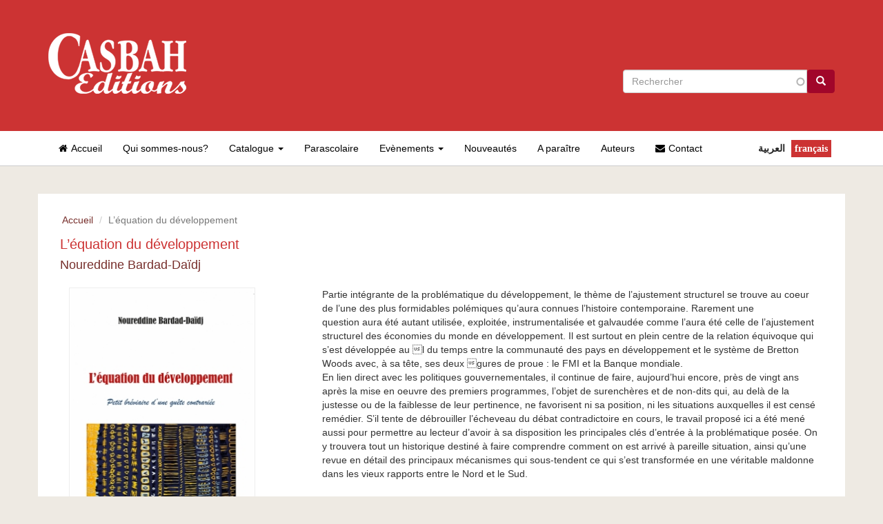

--- FILE ---
content_type: text/html; charset=utf-8
request_url: https://casbah-editions.com/fr/Catalogue/l%E2%80%99%C3%A9quation-du-d%C3%A9veloppement
body_size: 7036
content:
<!DOCTYPE html>
<html lang="fr" dir="ltr">
<head>
  <link rel="profile" href="http://www.w3.org/1999/xhtml/vocab" />
  <meta charset="utf-8">
  <meta name="viewport" content="width=device-width, initial-scale=1.0">
  <meta http-equiv="Content-Type" content="text/html; charset=utf-8" />
<meta name="Generator" content="Drupal 7 (http://drupal.org)" />
<link rel="canonical" href="/fr/Catalogue/l%E2%80%99%C3%A9quation-du-d%C3%A9veloppement" />
<link rel="shortlink" href="/fr/node/1138" />
  <title>L’équation du développement | Casbah Editions</title>
  <link type="text/css" rel="stylesheet" href="https://casbah-editions.com/sites/default/files/css/css_lQaZfjVpwP_oGNqdtWCSpJT1EMqXdMiU84ekLLxQnc4.css" media="all" />
<link type="text/css" rel="stylesheet" href="https://casbah-editions.com/sites/default/files/css/css_y5V-74fl2u3TPnO7Vzl0srF2_LEAmcANj4_-6qPJyxk.css" media="all" />
<link type="text/css" rel="stylesheet" href="https://casbah-editions.com/sites/default/files/css/css_wdnl6gcjANQvdb539OPoaIOk5oi3_xeij9YirbJt-Hw.css" media="all" />
<link type="text/css" rel="stylesheet" href="https://casbah-editions.com/sites/default/files/css/css_6vLxRHeruqxtxehoqGyJYOsFr41HrXKO57ZX9HNwAJQ.css" media="all" />
<link type="text/css" rel="stylesheet" href="//maxcdn.bootstrapcdn.com/font-awesome/4.7.0/css/font-awesome.min.css" media="all" />
<link type="text/css" rel="stylesheet" href="https://casbah-editions.com/sites/default/files/css/css_E6QDE2HuK7UAiGow1d7Hsg6L0Em_gFij5AGtEX56dl4.css" media="all" />
  <!-- HTML5 element support for IE6-8 -->
  <!--[if lt IE 9]>
    <script src="//html5shiv.googlecode.com/svn/trunk/html5.js"></script>
  <![endif]-->
  <script src="//ajax.googleapis.com/ajax/libs/jquery/1.10.2/jquery.min.js"></script>
<script>window.jQuery || document.write("<script src='/sites/all/modules/jquery_update/replace/jquery/1.10/jquery.min.js'>\x3C/script>")</script>
<script src="https://casbah-editions.com/sites/default/files/js/js_NboWT5zEDBKNpsbcDdY3T-nWKMUfsbG-rZlW3MSi5Wo.js"></script>
<script src="//ajax.googleapis.com/ajax/libs/jqueryui/1.10.2/jquery-ui.min.js"></script>
<script>window.jQuery.ui || document.write("<script src='/sites/all/modules/jquery_update/replace/ui/ui/minified/jquery-ui.min.js'>\x3C/script>")</script>
<script src="https://casbah-editions.com/sites/default/files/js/js_rDNPoXuD9vwF4FEAJn3bn_T7756geZeTktDBjtRwYBE.js"></script>
<script src="https://casbah-editions.com/sites/default/files/js/js_LtgmMZGIb_OaSpyoIbUS0VZ82aORh8cboUmwoZamtNY.js"></script>
<script>var switchTo5x = true;var __st_loadLate = true;var useFastShare = true;</script>
<script src="https://ws.sharethis.com/button/buttons.js"></script>
<script>if (typeof stLight !== 'undefined') { stLight.options({"publisher":"dr-1cf926a8-9117-adeb-6156-12f0ec6d7cea","version":"5x","lang":"fr"}); }</script>
<script src="https://casbah-editions.com/sites/default/files/js/js_bqsMcrq8RVhy00kLEQOnj8MpxFjC69CBVH3cqS5H4FI.js"></script>
<script>(function(i,s,o,g,r,a,m){i["GoogleAnalyticsObject"]=r;i[r]=i[r]||function(){(i[r].q=i[r].q||[]).push(arguments)},i[r].l=1*new Date();a=s.createElement(o),m=s.getElementsByTagName(o)[0];a.async=1;a.src=g;m.parentNode.insertBefore(a,m)})(window,document,"script","https://www.google-analytics.com/analytics.js","ga");ga("create", "UA-73127076-1", {"cookieDomain":"auto"});ga("set", "anonymizeIp", true);ga("send", "pageview");</script>
<script src="https://casbah-editions.com/sites/default/files/js/js_zsU7pE_En9PuEzx00IjN_iCxIwgABAiEwJNkh1iTG9k.js"></script>
<script src="https://casbah-editions.com/sites/default/files/js/js_kCfJah0_HeO5Ny4PsKCLs9ohpYxEiho_APhwl3t1zIs.js"></script>
<script>jQuery.extend(Drupal.settings, {"basePath":"\/","pathPrefix":"fr\/","ajaxPageState":{"theme":"casbah","theme_token":"5xkKYpEp9DiBYsOLD_34es8dM9_G4scYVqSvjxbXbxQ","js":{"sites\/all\/themes\/bootstrap\/js\/bootstrap.js":1,"\/\/ajax.googleapis.com\/ajax\/libs\/jquery\/1.10.2\/jquery.min.js":1,"0":1,"misc\/jquery-extend-3.4.0.js":1,"misc\/jquery.once.js":1,"misc\/drupal.js":1,"sites\/all\/modules\/equalheights\/jquery.equalheights.js":1,"\/\/ajax.googleapis.com\/ajax\/libs\/jqueryui\/1.10.2\/jquery-ui.min.js":1,"1":1,"sites\/all\/modules\/admin_menu\/admin_devel\/admin_devel.js":1,"sites\/all\/modules\/equalheights\/equalheights.js":1,"sites\/all\/modules\/back_to_top\/js\/back_to_top.js":1,"public:\/\/languages\/fr_lz_8GPAJdXDD4gkhuSfL16QHOazEcQkLAU-gUfvcSD4.js":1,"2":1,"https:\/\/ws.sharethis.com\/button\/buttons.js":1,"3":1,"sites\/all\/libraries\/imagesloaded\/jquery.imagesloaded.min.js":1,"sites\/all\/modules\/search_autocomplete\/js\/jquery.autocomplete.js":1,"sites\/all\/modules\/google_analytics\/googleanalytics.js":1,"4":1,"sites\/all\/modules\/field_group\/field_group.js":1,"sites\/all\/themes\/casbah\/bootstrap\/js\/affix.js":1,"sites\/all\/themes\/casbah\/bootstrap\/js\/alert.js":1,"sites\/all\/themes\/casbah\/bootstrap\/js\/button.js":1,"sites\/all\/themes\/casbah\/bootstrap\/js\/carousel.js":1,"sites\/all\/themes\/casbah\/bootstrap\/js\/collapse.js":1,"sites\/all\/themes\/casbah\/bootstrap\/js\/dropdown.js":1,"sites\/all\/themes\/casbah\/bootstrap\/js\/modal.js":1,"sites\/all\/themes\/casbah\/bootstrap\/js\/tooltip.js":1,"sites\/all\/themes\/casbah\/bootstrap\/js\/popover.js":1,"sites\/all\/themes\/casbah\/bootstrap\/js\/scrollspy.js":1,"sites\/all\/themes\/casbah\/bootstrap\/js\/tab.js":1,"sites\/all\/themes\/casbah\/bootstrap\/js\/transition.js":1},"css":{"modules\/system\/system.base.css":1,"misc\/ui\/jquery.ui.core.css":1,"misc\/ui\/jquery.ui.theme.css":1,"misc\/ui\/jquery.ui.menu.css":1,"misc\/ui\/jquery.ui.autocomplete.css":1,"modules\/field\/theme\/field.css":1,"modules\/node\/node.css":1,"sites\/all\/modules\/views\/css\/views.css":1,"sites\/all\/modules\/back_to_top\/css\/back_to_top.css":1,"sites\/all\/modules\/ckeditor\/css\/ckeditor.css":1,"sites\/all\/modules\/ctools\/css\/ctools.css":1,"modules\/locale\/locale.css":1,"sites\/all\/modules\/search_autocomplete\/css\/themes\/user-blue.css":1,"sites\/all\/modules\/search_autocomplete\/css\/themes\/basic-green.css":1,"\/\/maxcdn.bootstrapcdn.com\/font-awesome\/4.7.0\/css\/font-awesome.min.css":1,"sites\/all\/themes\/casbah\/bootstrap\/css\/bootstrap.min.css":1,"sites\/all\/themes\/casbah\/css\/style.css":1,"sites\/all\/themes\/casbah\/css\/jcarousel-default.css":1,"sites\/all\/themes\/casbah\/css\/screen.css":1,"sites\/all\/themes\/casbah\/css\/chrome.css":1}},"jcarousel":{"ajaxPath":"\/fr\/jcarousel\/ajax\/views"},"back_to_top":{"back_to_top_button_trigger":"100","back_to_top_button_text":"Back to top","#attached":{"library":[["system","ui"]]}},"equalHeightsModule":{"classes":[{"selector":".equalHeight","mediaquery":"(min-width: 768px)","minheight":"","maxheight":"","overflow":"hidden"}],"imagesloaded_ie8":1},"search_autocomplete":{"form1":{"selector":"#search-form[action=\u0022\/search\/node\u0022] #edit-keys","minChars":"3","max_sug":"10","type":"internal","datas":"https:\/\/casbah-editions.com\/fr\/search_autocomplete\/autocomplete\/1\/","fid":"1","theme":"basic-green","auto_submit":"1","auto_redirect":"1"},"form2":{"selector":"#search-form[action=\u0022\/search\/user\u0022] #edit-keys","minChars":"3","max_sug":"10","type":"internal","datas":"https:\/\/casbah-editions.com\/fr\/search_autocomplete\/autocomplete\/2\/","fid":"2","theme":"user-blue","auto_submit":"1","auto_redirect":"1"},"form3":{"selector":"#edit-search-block-form--2","minChars":"3","max_sug":"10","type":"internal","datas":"https:\/\/casbah-editions.com\/fr\/search_autocomplete\/autocomplete\/3\/","fid":"3","theme":"basic-green","auto_submit":"1","auto_redirect":"1"}},"googleanalytics":{"trackOutbound":1,"trackMailto":1,"trackDownload":1,"trackDownloadExtensions":"7z|aac|arc|arj|asf|asx|avi|bin|csv|doc(x|m)?|dot(x|m)?|exe|flv|gif|gz|gzip|hqx|jar|jpe?g|js|mp(2|3|4|e?g)|mov(ie)?|msi|msp|pdf|phps|png|ppt(x|m)?|pot(x|m)?|pps(x|m)?|ppam|sld(x|m)?|thmx|qtm?|ra(m|r)?|sea|sit|tar|tgz|torrent|txt|wav|wma|wmv|wpd|xls(x|m|b)?|xlt(x|m)|xlam|xml|z|zip"},"urlIsAjaxTrusted":{"\/fr\/Catalogue\/l%E2%80%99%C3%A9quation-du-d%C3%A9veloppement":true},"field_group":{"bootstrap_fieldgroup_nav":"full","bootstrap_fieldgroup_nav_item":"full"},"bootstrap":{"anchorsFix":"0","anchorsSmoothScrolling":"0","formHasError":1,"popoverEnabled":1,"popoverOptions":{"animation":1,"html":0,"placement":"right","selector":"","trigger":"click","triggerAutoclose":1,"title":"","content":"","delay":0,"container":"body"},"tooltipEnabled":1,"tooltipOptions":{"animation":1,"html":0,"placement":"auto left","selector":"","trigger":"hover focus","delay":0,"container":"body"}}});</script>
</head>
<body class="navbar-is-static-top html not-front not-logged-in no-sidebars page-node page-node- page-node-1138 node-type-livre i18n-fr">
  <div id="skip-link">
    <a href="#main-content" class="element-invisible element-focusable">Aller au contenu principal</a>
  </div>
    <header id="navbar" role="banner" class="navbar navbar-static-top navbar-inverse">
  <div class="container">
    <div class="navbar-header">
              <a class="logo navbar-btn pull-left" href="/fr" title="Accueil">
          <img src="https://casbah-editions.com/sites/all/themes/casbah/logo.png" alt="Accueil" />
        </a>
      
      
              <button type="button" class="navbar-toggle" data-toggle="collapse" data-target=".navbar-collapse">
          <span class="sr-only">Toggle navigation</span>
          <span class="icon-bar"></span>
          <span class="icon-bar"></span>
          <span class="icon-bar"></span>
        </button>
          </div>

          <div class="navbar-collapse collapse">
        <nav role="navigation">
                      <ul class="menu nav navbar-nav"><li class="first leaf"><a href="/fr" title=""><i class="fa fa-home" aria-hidden="true"></i>Accueil</a></li>
<li class="leaf"><a href="/fr/qui-sommes-nous">Qui sommes-nous?</a></li>
<li class="expanded dropdown"><a href="#" title="" class="dropdown-toggle nolink" data-toggle="dropdown" tabindex="0">Catalogue <span class="caret"></span></a><ul class="dropdown-menu"><li class="first leaf"><a href="/fr/hitoire_memoires_chroniques" title="">Histoire / Mémoires / Chroniques</a></li>
<li class="leaf"><a href="/fr/beau_livres" title="">Beaux livres</a></li>
<li class="leaf"><a href="/fr/essais_temoignages_documents" title="">Essais / Témoignages / Documents</a></li>
<li class="leaf"><a href="/fr/litterature-poesie" title="">Littérature / Poésie</a></li>
<li class="leaf"><a href="/fr/Bandes_dessinees" title="">Bandes dessinées</a></li>
<li class="leaf"><a href="/fr/jeunesse" title="">Jeunesse</a></li>
<li class="leaf"><a href="/fr/ouvrages_universitaires" title="">Ouvrages universitaires</a></li>
<li class="leaf"><a href="/fr/collection_pratique" title="">Collection pratique</a></li>
<li class="last leaf"><a href="/fr/dictionnaires" title="">Dictionnaires</a></li>
</ul></li>
<li class="leaf"><a href="/fr/parascolaire" title="">Parascolaire</a></li>
<li class="expanded dropdown"><a href="#" title="" class="dropdown-toggle nolink" data-toggle="dropdown" tabindex="0">Evènements <span class="caret"></span></a><ul class="dropdown-menu"><li class="first leaf"><a href="/fr/actualites">Actualités</a></li>
<li class="leaf"><a href="/fr/rencontre_signatures">Rencontres et sigatures</a></li>
<li class="last leaf"><a href="/fr/revues_de_presse">Revues de presse</a></li>
</ul></li>
<li class="leaf"><a href="/fr/nouveautes">Nouveautés</a></li>
<li class="leaf"><a href="/fr/aparaitre" title="">A paraître</a></li>
<li class="leaf"><a href="/fr/auteurs">Auteurs</a></li>
<li class="last leaf"><a href="/fr/contact" title=""><i class="fa fa-envelope" aria-hidden="true"></i>Contact</a></li>
</ul>                   
		 
                        <div class="region region-navigation">
    <section id="block-locale-language" class="block block-locale clearfix">

      
  <ul class="language-switcher-locale-url"><li class="ar first"><span class="language-link locale-untranslated" xml:lang="ar">العربية</span></li>
<li class="fr last active"><a href="/fr/Catalogue/l%E2%80%99%C3%A9quation-du-d%C3%A9veloppement" class="language-link active" xml:lang="fr">Français</a></li>
</ul>
</section>
<section id="block-search-form" class="block block-search pull-right casbah-recherche clearfix">

      
  <form class="form-search content-search" action="/fr/Catalogue/l%E2%80%99%C3%A9quation-du-d%C3%A9veloppement" method="post" id="search-block-form" accept-charset="UTF-8"><div><div>
      <h2 class="element-invisible">Formulaire de recherche</h2>
    <div class="input-group"><input title="Indiquer les termes à rechercher" placeholder="Rechercher" class="form-control form-text" type="text" id="edit-search-block-form--2" name="search_block_form" value="" size="15" maxlength="128" /><span class="input-group-btn"><button type="submit" class="btn btn-primary"><span class="icon glyphicon glyphicon-search" aria-hidden="true"></span></button></span></div><div class="form-actions form-wrapper form-group" id="edit-actions"><button class="element-invisible btn btn-primary form-submit" type="submit" id="edit-submit" name="op" value="Rechercher">Rechercher</button>
</div><input type="hidden" name="form_build_id" value="form-waWd2ONy8v2_PcktDsCrExlGFWOiWRtAF21YZjbi9H8" />
<input type="hidden" name="form_id" value="search_block_form" />
</div>
</div></form>
</section>
  </div>
                  </nav>
      </div>
      </div>
</header>

        <div class="highlighted jumbotron">  <div class="region region-highlighted">
    <section id="block-block-6" class="block block-block clearfix">

      
  <div id="borderrr-navigation"></div>
</section>
  </div>
</div>
      


<div class="main-container container">

  <header role="banner" id="page-header">
    
    	
	
	
  </header> <!-- /#page-header -->

  
  
  
  
  <div class="row">

    
	
	
	
	
    <section class="col-sm-12">
      
      <ol class="breadcrumb"><li><a href="/fr">Accueil</a></li>
<li class="active">L’équation du développement</li>
</ol>      <a id="main-content"></a>
                    <h1 class="page-header">L’équation du développement</h1>
                                                          <div class="region region-content">
    <section id="block-system-main" class="block block-system clearfix">

      
  <div  class="ds-2col-stacked node node-livre view-mode-full  clearfix">

  
  <div class="group-header">
    <div class="field field-name-field-auteur field-type-taxonomy-term-reference field-label-hidden"><div class="field-items"><div class="field-item even"><a href="/fr/auteurs/noureddine-bardad-da%C3%AFdj">Noureddine Bardad-Daïdj</a></div></div></div>  </div>

  <div class="group-left col-md-4">
    <div class="field field-name-field-image-de-couverture field-type-image field-label-hidden"><div class="field-items"><div class="field-item even"><img class="img-responsive" src="https://casbah-editions.com/sites/default/files/styles/couverture_de_livre/public/livres/couverture/321-3-BARDAD-DAIDJ-Noureddine-L%27equation-du-dvpt-%2814x22%2C5%29-.jpg?itok=L8rLxdVH" width="270" height="415" alt="" /></div></div></div><div class="field field-name-field-sp-cifications field-type-text-long field-label-hidden"><div class="field-items"><div class="field-item even"><div>ISBN : 978 9947 62 306 0</div>

<div>16 x 24 cm</div>

<div>240 pages</div>
</div></div></div><div class="field field-name-field-prix field-type-number-integer field-label-hidden"><div class="field-items"><div class="field-item even">850  DA</div></div></div>  </div>

  <div class="group-right col-md-8">
    <div class="field field-name-body field-type-text-with-summary field-label-hidden"><div class="field-items"><div class="field-item even"><div>Partie intégrante de la problématique du développement, le thème de l’ajustement structurel se trouve au coeur de l’une des plus formidables polémiques qu’aura connues l’histoire contemporaine. Rarement une<br />
question aura été autant utilisée, exploitée, instrumentalisée et galvaudée comme l’aura été celle de l’ajustement structurel des économies du monde en développement. Il est surtout en plein centre de la relation équivoque qui s’est développée au l du temps entre la communauté des pays en développement et le système de Bretton Woods avec, à sa tête, ses deux gures de proue : le FMI et la Banque mondiale.<br />
En lien direct avec les politiques gouvernementales, il continue de faire, aujourd’hui encore, près de vingt ans après la mise en oeuvre des premiers programmes, l’objet de surenchères et de non-dits qui, au delà de la<br />
justesse ou de la faiblesse de leur pertinence, ne favorisent ni sa position, ni les situations auxquelles il est censé remédier. S’il tente de débrouiller l’écheveau du débat contradictoire en cours, le travail proposé ici a été mené aussi pour permettre au lecteur d’avoir à sa disposition les principales clés d’entrée à la problématique posée. On y trouvera tout un historique destiné à faire comprendre comment on est arrivé à pareille situation, ainsi qu’une revue en détail des principaux mécanismes qui sous-tendent ce qui s’est transformée en une véritable maldonne dans les vieux rapports entre le Nord et le Sud.</div>
</div></div></div><div class="sharethis-buttons"><div class="sharethis-wrapper"><span st_url="https://casbah-editions.com/fr/Catalogue/l%E2%80%99%C3%A9quation-du-d%C3%A9veloppement" st_title="L’équation du développement" class="st_facebook_large" displayText="facebook"></span>
<span st_url="https://casbah-editions.com/fr/Catalogue/l%E2%80%99%C3%A9quation-du-d%C3%A9veloppement" st_title="L’équation du développement" class="st_twitter_large" displayText="twitter" st_via="" st_username=""></span>
<span st_url="https://casbah-editions.com/fr/Catalogue/l%E2%80%99%C3%A9quation-du-d%C3%A9veloppement" st_title="L’équation du développement" class="st_googleplus_large" displayText="googleplus" st_via="" st_username=""></span>
<span st_url="https://casbah-editions.com/fr/Catalogue/l%E2%80%99%C3%A9quation-du-d%C3%A9veloppement" st_title="L’équation du développement" class="st_email_large" displayText="email" st_via="" st_username=""></span>
<span st_url="https://casbah-editions.com/fr/Catalogue/l%E2%80%99%C3%A9quation-du-d%C3%A9veloppement" st_title="L’équation du développement" class="st_sharethis_large" displayText="sharethis" st_via="" st_username=""></span>
</div></div>
  </div>

  <div class="group-footer col-md-12">
      </div>

</div>


</section>
  </div>
	  
	  
	  
	  
	  <div id="actualite">
	   	  </div>
	  
	   <div id="aparaitre">
	   	  </div>
	  
	 </section>

    
  </div>
</div>

  <footer class="footer">
  <div class="container">
  
  
   <div id="footer-gauche" class="list-unstyled">
	     <div class="region region-footer-gauche">
    <section id="block-block-4" class="block block-block liste-anis clearfix">

        <h2 class="block-title">site map</h2>
    
  <ul>
	<li><a href="http://www.casbah-editions.com/qui-sommes-nous">Qui sommes-nous?</a></li>
	<li><a href="#" title="">Catalogue </a>
		<ul>
			<li><a href="http://www.casbah-editions.com/hitoire_memoires_chroniques">Histoire&nbsp;/ Mémoires / Chroniques</a></li>
			<li><a href="http://www.casbah-editions.com/essais_temoignages_documents">Essais / Témoignages / Documents</a></li>
			<li><a href="http://www.casbah-editions.com/litterature-poesie">Littérature / Poésie</a></li>
			<li><a href="http://www.casbah-editions.com/Bandes_dessinees">Bandes dessinées</a></li>
			<li><a href="http://www.casbah-editions.com/beau_livres">Beaux livres</a></li>
			<li><a href="http://www.casbah-editions.com/jeunesse">Jeunesse</a></li>
			<li><a href="http://www.casbah-editions.com/ouvrages_universitaires">Ouvrages universitaires</a></li>
			<li><a href="http://www.casbah-editions.com/collection_pratique">Collection pratique</a></li>
			<li><a href="http://www.casbah-editions.com/dictionnaires">Dictionnaires</a></li>
		</ul>
	</li>
	<li><a class="dropdown-toggle nolink" href="#" title="">Evènements </a>
		<ul>
			<li><a href="http://www.casbah-editions.com/actualites">Actualités</a></li>
			<li><a href="http://www.casbah-editions.com/rencontre_signatures">Rencontres et signatures</a></li>
			<li><a href="http://www.casbah-editions.com/revues_de_presse">Revues de presse</a></li>
		</ul>
	</li>
	<li><a href="http://www.casbah-editions.com/nouveautes">Nouveautés</a></li>
	<li><a href="http://www.casbah-editions.com/aparaitre">A paraître</a></li>
	<li><a href="http://www.casbah-editions.com/auteurs">Auteurs</a></li>
	<li><a href="http://www.casbah-editions.com/contact">Contact</a></li>
</ul>

</section>
  </div>
	  </div>
  
   <div id="footer-centre">
	     <div class="region region-footer-centre">
    <section id="block-block-8" class="block block-block footer-quisommenous clearfix">

        <h2 class="block-title">Qui sommes-nous?</h2>
    
  <p>Casbah-Editions a vu le jour en 1995. Son directeur général, héritier d'une longue tradition familiale liée aux métiers du livre, s'est appliqué à en faire un lieu de réalisation éditoriale ouvert au patrimoine intellectuel dont il œuvre à favoriser le rayonnement le plus large, tout en restant attentif à tout ce qui, dans le monde, peut constituer une source d'inspiration positive...<u><em><a href="http://www.casbah-editions.com/node/1">Lire Plus</a></em></u></p>

</section>
  </div>
	  </div>
  
   <div id="footer-droit">
	     <div class="region region-footer-droit">
    <section id="block-block-5" class="block block-block clearfix">

        <h2 class="block-title">Contact Information</h2>
    
  <p>Casbah Editions<br />
	Adresse : Villa n°6, Saïd Hamdine 16012 - Alger</p>

<p>Téléphone: +213 21 54 79 10/11</p>

<p>Fax: +213 21 54 72 77</p>

<p>mail: contact@casbah-editions.com</p>

<p>&nbsp;</p>

<div class="social">&nbsp;</div>

</section>
  </div>
	  </div>
	  
   
 </div>	
    <div class="region region-footer">
    <section id="block-block-3" class="block block-block copyright clearfix">

      
  <div class="wrapper" id="footer-wrapper">
	<div class="container grid-24">
		<div class="grid-inner clearfix">
			<div class="clearfix" id="footer">
				<div class="region region-footer">Copyright © 2017 Casbah Editions</div>
			</div>
		</div>
	</div>
</div>

</section>
  </div>
  </footer>
  <script src="https://casbah-editions.com/sites/default/files/js/js_MRdvkC2u4oGsp5wVxBG1pGV5NrCPW3mssHxIn6G9tGE.js"></script>
</body>
</html>


--- FILE ---
content_type: text/plain
request_url: https://www.google-analytics.com/j/collect?v=1&_v=j102&aip=1&a=2140531814&t=pageview&_s=1&dl=https%3A%2F%2Fcasbah-editions.com%2Ffr%2FCatalogue%2Fl%25E2%2580%2599%25C3%25A9quation-du-d%25C3%25A9veloppement&ul=en-us%40posix&dt=L%E2%80%99%C3%A9quation%20du%20d%C3%A9veloppement%20%7C%20Casbah%20Editions&sr=1280x720&vp=1280x720&_u=YEBAAEABAAAAACAAI~&jid=1695899941&gjid=1830234606&cid=1083222595.1769087488&tid=UA-73127076-1&_gid=213646573.1769087488&_r=1&_slc=1&z=11513373
body_size: -452
content:
2,cG-GZ2LKM2JSX